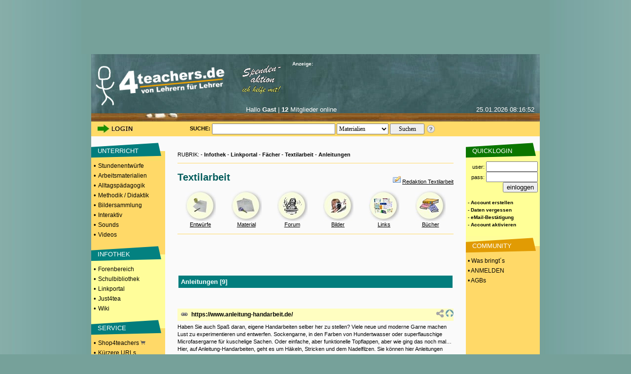

--- FILE ---
content_type: text/html; charset=UTF-8
request_url: https://www.4teachers.de/?action=show&id=668214
body_size: 8599
content:
<!DOCTYPE HTML PUBLIC "-//W3C//DTD HTML 4.01 Transitional//EN">
               <html>
                 <head>
                   <title>Textilarbeit: Linkportal Anleitungen - 4teachers.de</title>
<link rel="canonical" href="https://www.4teachers.de/?action=show&id=668214&page=0" />
      <meta http-equiv="Content-Type" content="text/html; charset=utf-8">
                   <meta name="Keywords" content="Lehrproben,lehrproben,unterrichtsentwürfe,arbeitsmaterial,lehrer,methodik,didaktik,unterricht,unterrichtsmaterial,unterrichtsmethoden,sozialformen,lehramt,lehrer,studium,stundenentwurf,stundenentwürfe,unterrichtsentwurf,forum,foren,biologie,deutsch,englisch,mathematik,physik,erdkunde,geografie,sozialkunde,latein,pädagogik,kunst,sport,sachkunde,französisch">
                   <meta name="title" content="Textilarbeit: Linkportal Anleitungen - 4teachers.de">
                   <meta name="robots" content="all">
<meta name="Description" content="Linkportal zu Textilarbeit, Anleitungen. 4teachers beinhaltet ein Komplettangebot rund um das Lehramt">
      <meta name="page-type" content="Katalog Verzeichnis, Link-Liste">
                   <meta name="page-topic" content="Bildung">
                   <meta name="audience" content="Studenten,Referendare,Lehrer,Schüler,Alle">
                   <meta name="revisit-after" content="5 days">
                   <meta name="Author" content="4teachers">
                   <meta name="Owner" content="4teachers">
                   <meta name="Language" content="Deutsch">
                   <meta name="Content-Language" content="de">
                   <meta name="ObjectType" content="Information">
                   <meta name="Rating" content="General">
<meta property="og:image" content="https://media.4teachers.de/images/general/4tog.jpg">
     <meta property="og:title" content="Textilarbeit: Linkportal Anleitungen - 4teachers.de"/>
<meta property="og:description" content="Linkportal zu Textilarbeit, Anleitungen. 4teachers beinhaltet ein Komplettangebot rund um das Lehramt">
<meta property="og:url" content="https://www.4teachers.de/?action=show&id=668214&page=0" />
      <meta property="og:type" content="website" />
                   <meta property="fb:app_id" content="422395487776154" />  <link rel="preconnect" href="//media.4teachers.de">
  <link rel="dns-prefetch" href="//media.4teachers.de">
  <link rel="preconnect" href="//cdnjs.cloudflare.com">
  <link rel="dns-prefetch" href="//cdnjs.cloudflare.com">
  <link rel="preconnect" href="//as.4teachers.de">
  <link rel="dns-prefetch" href="//as.4teachers.de">
  <link rel="preload" href="https://media.4teachers.de/css/4t-min.css" as="style">
  <link rel="preload" href="https://media.4teachers.de/images/tafel/bg_tafel_neu_tania.jpg" as="image">

  <link rel="stylesheet" href="https://media.4teachers.de/css/4t-min.css">
  <script type="text/javascript" src="//cdnjs.cloudflare.com/ajax/libs/jquery/1.7.2/jquery.min.js"></script>
  <script type="text/javascript" src="//cdnjs.cloudflare.com/ajax/libs/jqueryui/1.10.3/jquery-ui.min.js"></script>
  <script type="text/javascript" src="//cdnjs.cloudflare.com/ajax/libs/jquery.form/3.51/jquery.form.min.js"></script>
  <script type="text/javascript" src="//cdnjs.cloudflare.com/ajax/libs/jquery-validate/1.11.1/jquery.validate.min.js "></script>
  <script type="text/javascript" src="//cdnjs.cloudflare.com/ajax/libs/qtip2/2.2.1/jquery.qtip.min.js "></script>
  <link rel="shortcut icon" href="https://media.4teachers.de/favicon.ico">
  <link rel="apple-touch-icon" href="https://media.4teachers.de/apple-touch-icon.png">
<link rel="alternate" type="application/rss+xml"  title="Neueste 4teachers-Materialien" href="https://media.4teachers.de/feeds/newest_materials.rss">
           <link rel="alternate" type="application/rss+xml"  title="Neueste 4teachers-Links" href="https://media.4teachers.de/feeds/newest_links.rss">
           <link rel="alternate" type="application/rss+xml"  title="Neueste 4teachers-Bilder" href="https://media.4teachers.de/feeds/newest_images.rss">
           <link rel="alternate" type="application/rss+xml"  title="Neueste 4teachers-Forenbeiträge" href="https://media.4teachers.de/feeds/newest_topics.rss">  <script type="text/javascript">
                <!--
                if (document.images) {
                  home0 = new Image();
                  home0.src = "https://media.4teachers.de/images/tafel/logo.png";
                  home1 = new Image();
                  home1.src = "https://media.4teachers.de/images/tafel/logo_hover.png";
                }
                -->
  </script>
  <script type="text/javascript">  
    var dialog = null;
    $(document).ready(function() {
      $.ajaxSetup({ cache: true });
      var $dialog = $('<div id="dialogResult"></div>')
        .html('Bitte warten ...')
        .dialog({autoOpen: false, modal: true, height: 400, width: 600, title: 'Dialog', dragable: false, resizable: false });
      $('body').on('click', 'a.dialog', function() {
        $dialog.html('Bitte warten ...');
        $dialog.dialog('option', 'title', this.title); 
        var url=this.href;
        $dialog.dialog('option', 'open', function(){$(this).load(url);} ); 
        $dialog.dialog('open'); 
        return false;
      });
      $('a[class=sharebutton]').each(function() {
        $(this).qtip({
          content: {
            title: $(this).attr('title'),
            text: $(this).next('.sharebuttontext').html(),
            button: 'Schließen'
          },
          show: 'click',
          hide: 'unfocus',
          style: {
            width: 420
          },
          position: {
            my: 'top right',
            at: 'bottom left'
          }
        });
      });
      $('body').on('click', '.like > .action', function(){
        $(this).closest('.like').children('.expand').load("/ajax/like.php?action=like&expanded="+$(this).parent().attr("expanded")+"&type="+$(this).parent().attr("type")+"&id="+$(this).parent().attr("linkid"));
        $(this).closest('.like').children('.expand').attr('style','cursor:pointer;');
        $(this).closest('.like').children('.expand').attr('active','true');
      });
      $('body').on('click', '.like > .expand', function(){
        if ($(this).attr("active") == "true") {
          if ($(this).parent().attr("expanded") == "false") {
            $(this).parent().attr("expanded","true");
            $(this).load("/ajax/like.php?action=show&expanded=true&type="+$(this).parent().attr("type")+"&id="+$(this).parent().attr("linkid"));
          } else {
            $(this).parent().attr("expanded","false");
            $(this).load("/ajax/like.php?action=show&expanded=false&type="+$(this).parent().attr("type")+"&id="+$(this).parent().attr("linkid"));
          }
        }
      });
   });
   
   function startVid(divID, videoID, width, height) {
     var div = $('#'+divID);     
     var newFrame = $('<iframe />').attr({
       'src': 'https://www.youtube-nocookie.com/embed/' + videoID + '?rel=0&autoplay=1',
       'width': width,
       'height': height,
       'frameBorder':'0',
       'allowfullscreen':'true'
       
     });
     div.empty();
     div.append(newFrame);
   }
   </script>

   <script async src="//as.4teachers.de/delivery/asyncjs.php"></script>
<script>(function(i,s,o,g,r,a,m){i['GoogleAnalyticsObject']=r;i[r]=i[r]||function(){(i[r].q=i[r].q||[]).push(arguments)},i[r].l=1*new Date();a=s.createElement(o),m=s.getElementsByTagName(o)[0];a.async=1;a.src=g;m.parentNode.insertBefore(a,m) })(window,document,'script','//www.google-analytics.com/analytics.js','ga');ga('create', 'UA-869023-1', 'auto');ga('set', 'anonymizeIp', true);ga('send', 'pageview');</script></head>    <body style="background-image:url(https://media.4teachers.de/images/general/bg.jpg); margin-top:0px; margin-bottom:0px; background-color:#76a19a; background-position:center">
                   <center><div style="width:930px; height:90px;  margin: 0px auto; border-width:10px;border-style:solid;border-color:#76a19a;background-color:#76a19a;"><ins data-revive-zoneid="8" data-revive-id="2e7beeff7b9c97e898471e2de6164ff9"></ins></div><div style="width:160px; height:600px; position: fixed; top: 110px;  left: 50%; margin-left: 465px;"><ins data-revive-zoneid="7" data-revive-id="2e7beeff7b9c97e898471e2de6164ff9"></ins></div><table border="0" cellspacing="0" cellpadding="0" width="910">
               <tr>
                 <td height="65" colspan="3" valign="top" align="center"><a name="top"></a>
           <table border="0" cellspacing="0" cellpadding="0" width="910" background="https://media.4teachers.de/images/tafel/bg_tafel_neu_tania.jpg">
            <tr WIDTH="910" HEIGHT="104">
             <td width="9"><img border="0" src="https://media.4teachers.de/images/tafel/trans.gif" width="9" height="1" alt ="transparent"></td>
			 <td width="41" valign="bottom"><img border="0" src="https://media.4teachers.de/images/tafel/4-tea.jpg" width="38" height="80" alt ="Startseite"></td>
             <td align="left" width="220" valign="bottom" height="103"><a href="https://www.4teachers.de/" onmouseover="document.home_rollover.src=home1.src" onmouseout="document.home_rollover.src=home0.src"><img name="home_rollover" border="0" src="https://media.4teachers.de/images/tafel/logo.png" width="230" height="85" alt ="Startseite"></a></td>
             <td width="120"  valign="top" align="center"><a href="https://www.4teachers.de/?action=ueberweisung1"><img border="0" src="https://media.4teachers.de/images/tafel/spenden.gif" alt ="Spendenaktion"></a></td>
             <td WIDTH="470" >
              <table CELLSPACING=1 CELLPADDING=0 COLS=3 WIDTH="470" border="0" >
               <tr>
                <td width="155" ><font face="Verdana,Arial" color="#FFFFFF" size="1"><b>Anzeige:</b></font></td>
                <td width="155" align=middle><a href="http://www.4teachers.de/sitemap/sitemap.html"></a><img src="https://media.4teachers.de/images/tafel/bbg_neu1.jpg" width="54" height="12" BORDER=0><a href="https://www.4teachers.de/?action=static&t=navigation_menue"><img src="https://media.4teachers.de/images/tafel/bbg_neu2.jpg" width="54" height="12" BORDER=0 ></a></td>
                <td width="155" align=middle></td></td></tr>
</table>


<table CELLSPACING= CELLPADDING=0 COLS=3 WIDTH="470" border="0" >
 <tr><td width="470" HEIGHT="60">
<ins data-revive-zoneid="9" data-revive-id="2e7beeff7b9c97e898471e2de6164ff9"></ins>  </td></tr>
</table>




<td width="10"></td>
</tr>
<tr HEIGHT="33">
<th colspan="6" valign="top">
<table CELLSPACING=1 CELLPADDING=0 COLS=4 WIDTH="900" border="0">
               <tr>
			    <td width="100" align=middle></td>
                <td width="310" valign="top" align=middle><font face="Verdana,Arial" color="#FFFFFF" size="2">Hallo <b>Gast</b> | <b>12</b> Mitglieder online</font></td>
                <td width="155" valign="top" align=right><font face="Verdana,Arial" color="#FFFFFF" size="2">25.01.2026  08:16:52</font></td>
</td></tr>
</table>

</th>
</tr>
</table>

<table border="0" id=tafel_suche cellspacing="0" cellpadding="0" width="910" HEIGHT="30">
              <tr>
               <td WIDTH="10" HEIGHT="27"></td>
               <td WIDTH="120" HEIGHT="27" valign="middle">
<a href="https://www.4teachers.de/?action=login&amp;oldaction=show&amp;id=668214"><img src="https://media.4teachers.de/images/tafel/login_tania.jpg" HEIGHT="21" WIDTH="79" border="0" alt="Login Bereich"></a></td>

<td WIDTH="70" HEIGHT="27"><img border="0" src="https://media.4teachers.de/images/tafel/trans.gif" width="27" height="1" alt ="transparent"></td><td WIDTH="10" HEIGHT="27"  valign="middle" align="center"><strong>SUCHE:&nbsp;</strong>
</td>
<td WIDTH="435" HEIGHT="27" align="left" valign="middle">
          <form id="startsearch" name="quicksearch" action="https://www.4teachers.de/">
           <input type="hidden" name="action" value="search" />
           <input type="text" name="searchstring" value="" size=12 style="width: 250px; height:22px;font-family: verdana; font-size: 12px; margin: 0px auto" />
           <select name="searchtype" style="width: 105px; height:22px;  margin: 0px auto; font-family: verdana; font-size: 12px"><option selected value="0">Materialien</option><option value="1">Bilder</option><option value="2">Foren</option><option value="3">Shopping</option><option value="4">Links</option><option value="5">Videos</option>  </select>
           <input style="width: 70px; height:22px;  margin: 0px auto; font-family: verdana; font-size: 12px;" type="submit" value="Suchen" />
          </form>
         </td><td><a href="https://www.4teachers.de/?action=static&t=suchtipps"><img border="0" src="https://media.4teachers.de/images/tafel/hilfe_suche.png" width="18" height="18" alt="Hilfe zur Suche" title="Hilfe zur Suche"></a></td>
<td width="60" height="27"></td>
</tr>
</table><ins data-revive-zoneid="10" data-revive-id="2e7beeff7b9c97e898471e2de6164ff9"></ins>    </td>
               </tr>
               <tr valign="top" align="center">
                 <td width="150" bgcolor="#ffd968"><table BORDER=0 CELLSPACING=0 CELLPADDING=1  WIDTH="150">
             <tr><td bgcolor="#fafafa" height="10" valign="bottom"></td></tr><tr><td BACKGROUND="https://media.4teachers.de/images/general/bg_unterricht.gif" bgcolor="#fafafa" height="40" valign="middle">&nbsp;&nbsp;&nbsp;&nbsp;<a href="https://www.4teachers.de/?action=show&id=4" class=uschriftm>UNTERRICHT</a></td></tr><tr><td bgcolor="#ffd968" height="10"><font size=2>&nbsp;&bull; <a href="https://www.4teachers.de/?action=show&id=8" class=navmelnk>Stundenentwürfe</a></font></td></tr><tr><td bgcolor="#ffd968" height="10"><font size=2>&nbsp;&bull; <a href="https://www.4teachers.de/?action=show&id=9" class=navmelnk>Arbeitsmaterialien</a></font></td></tr><tr><td bgcolor="#ffd968" height="10"><font size=2>&nbsp;&bull; <a href="https://www.4teachers.de/?action=show&id=10" class=navmelnk>Alltagspädagogik</a></font></td></tr><tr><td bgcolor="#ffd968" height="10"><font size=2>&nbsp;&bull; <a href="https://www.4teachers.de/?action=show&id=2445" class=navmelnk>Methodik / Didaktik</a></font></td></tr><tr><td bgcolor="#ffd968" height="10"><font size=2>&nbsp;&bull; <a href="https://www.4teachers.de/?action=show&id=6499" class=navmelnk>Bildersammlung</a></font></td></tr><tr><td bgcolor="#ffd968" height="10"><font size=2>&nbsp;&bull; <a href="https://www.4teachers.de/?action=show&id=668771" class=navmelnk>Interaktiv</a></font></td></tr><tr><td bgcolor="#ffd968" height="10"><font size=2>&nbsp;&bull; <a href="https://www.4teachers.de/?action=show&id=668772" class=navmelnk>Sounds</a></font></td></tr><tr><td bgcolor="#ffd968" height="10"><font size=2>&nbsp;&bull; <a href="https://www.4teachers.de/?action=show&id=668773" class=navmelnk>Videos</a></font></td></tr><tr><td bgcolor="#ffd968" height="10" valign="bottom"></td></tr><tr><td BACKGROUND="https://media.4teachers.de/images/general/bg_infothek.gif" bgcolor="#3366FF" height="40" valign="middle">&nbsp;&nbsp;&nbsp;&nbsp;<a href="https://www.4teachers.de/?action=show&id=7" class=uschriftm>INFOTHEK</a></td></tr><tr><td bgcolor="#fffd9a" height="10"><font size=2>&nbsp;&bull; <a href="https://www.4teachers.de/?action=show&id=16" class=navmelnk>Forenbereich</a></font></td></tr><tr><td bgcolor="#fffd9a" height="10"><font size=2>&nbsp;&bull; <a href="https://www.4teachers.de/?action=show&id=17" class=navmelnk>Schulbibliothek</a></font></td></tr><tr><td bgcolor="#fffd9a" height="10"><font size=2>&nbsp;&bull; <a href="https://www.4teachers.de/?action=show&id=18" class=navmelnk>Linkportal</a></font></td></tr><tr><td bgcolor="#fffd9a" height="10"><font size=2>&nbsp;&bull; <a href="https://www.4teachers.de/?action=show&id=5377" class=navmelnk>Just4tea</a></font></td></tr><tr><td bgcolor="#fffd9a" height="10"><font size=2>&nbsp;&bull; <a href="https://www.4teachers.de/?action=wiki" class=navmelnk>Wiki</a></font></td></tr><tr><td bgcolor="#fffd9a" height="10" valign="bottom"></td></tr><tr><td BACKGROUND="https://media.4teachers.de/images/general/bg_service.gif" bgcolor="#33CC33" height="40" valign="middle">&nbsp;&nbsp;&nbsp;&nbsp;<a href="https://www.4teachers.de/?action=show&id=2448" class=uschriftm>SERVICE</a></td></tr><tr><td bgcolor="#ffd968" height="10"><font size=2>&nbsp;&bull; <a href="https://shop.4teachers.de" class=navmelnk target=_blank>Shop4teachers <img src="https://media.4teachers.de/images/icons/shop.png" width="10" border="0"></a></td></tr><tr><td bgcolor="#ffd968" height="10"><font size=2>&nbsp;&bull; <a href="https://www.4teachers.de/?action=url" class="navmelnk">Kürzere URLs</a></font></td></tr><tr><td bgcolor="#ffd968" height="10"><font size=2>&nbsp;&bull; <a href="https://blog4schools.de" class="navmelnk" target=_blank>4teachers Blogs</a></font></td></tr><tr><td bgcolor="#ffd968" height="10"><font size=2>&nbsp;&bull; <a href="http://www.news4teachers.de" class="navmelnk" target=_blank>News4teachers</a></font></td></tr><tr><td bgcolor="#ffd968" height="10"><font size=2>&nbsp;&bull; <a href="https://www.4teachers.de/?action=static&t=stellenboerse" class=navmelnk>Stellenangebote</a></font></td></tr><tr><td bgcolor="#ffd968" height="10" valign="bottom"></td></tr><tr><td BACKGROUND="https://media.4teachers.de/images/general/bg_ueber_uns.gif"  height="40" valign="middle">&nbsp;&nbsp;&nbsp;&nbsp;<a href="https://www.4teachers.de/?action=static&t=uns" class=uschriftm>ÜBER UNS</a></td></tr><tr><td bgcolor="#fffd9a" height="10"><font size=2>&nbsp;&bull; <a href="https://www.4teachers.de/?action=kontakt" class=navmelnk>Kontakt</a></font></td></tr><tr><td bgcolor="#fffd9a" height="10"><font size=2>&nbsp;&bull; <a href="https://www.4teachers.de/?action=static&t=overview" class=navmelnk>Was bringt's?</a></font></td></tr><tr><td bgcolor="#fffd9a" height="10"><font size=2>&nbsp;&bull; <a href="https://www.4teachers.de/?action=static&t=presse" class=navmelnk>Mediadaten</a></font></td></tr><tr><td bgcolor="#fffd9a" height="10"><font size=2>&nbsp;&bull; <a href="https://www.4teachers.de/?action=static&t=stats" class=navmelnk>Statistik</a></font><br><br></td></tr>
</table>

<table BORDER=0 CELLSPACING=0 CELLPADDING=0 HEIGHT="100%" WIDTH="150">
<tr><td  align=center><br>
<ins data-revive-zoneid="11" data-revive-id="2e7beeff7b9c97e898471e2de6164ff9"></ins></td></tr>

</table>    </td>
                 <td width="610">    
                   <table width="560">
                     <tr><td valign="top"><table BORDER="0" CELLSPACING="0" CELLPADDING="0" width="100%">
                    <tr><td height="25" align=center>&nbsp;</font></td></tr>
                    <tr><td height="20"><div id="breadcrumb">RUBRIK:  - <a href="/?action=show&id=7&page=0" class="navlink">Infothek</a> - <a href="/?action=show&id=18&page=0" class="navlink">Linkportal</a> - <a href="/?action=show&id=1822&page=0" class="navlink">Fächer</a> - <a href="/?action=show&id=4617&page=0" class="navlink">Textilarbeit</a> - <a href="/?action=show&id=668214&page=0" class="navlink">Anleitungen</a></div></td></tr></table><hr size=1 color="#FFD968"><table BORDER=0 CELLSPACING=0 CELLPADDING=0 width=100%>
<tr><td>

<table BORDER=0 CELLSPACING=0 CELLPADDING=0 width=100%>
<tr><td height="10"></td></tr>
<tr><td height="40" class="fontnavfn"><h1>Textilarbeit</h1></td>
<td align="right"><a href="./?action=writemessage&msgto=150278" ><img src="https://media.4teachers.de/images/community/icons/reply.png" border=0 alt="Nachricht an die Textilarbeitredaktion"></a> <a href="./?action=writemessage&msgto=150278" class="fachnav">Redaktion Textilarbeit</a></td></tr></table>

<table BORDER=0 CELLSPACING=0 CELLPADDING=0 width="100%">
<tr><td align=center valign=middle width="14%" height="62"> <a href="./?action=show&id=668878" class=navlink><img SRC="https://media.4teachers.de/images/rubriken/navigation/fachnav_entwuerfe.jpg" alt="Stundenentwürfe Textilarbeit"  BORDER=0 height=62 width=62></a></td>

<td align=center valign=middle width="14%" height="62"><a href="./?action=show&id=668881" class=navlink><img src="https://media.4teachers.de/images/rubriken/navigation/fachnav_materialien.jpg" alt="Arbeitsmaterialien Textilarbeit"  BORDER=0 height=62 width=62></a> </td>


<td align=center valign=middle width="14%" height="62" ><a href="./?action=show&id=7151" class=navlink><img SRC="https://media.4teachers.de/images/rubriken/navigation/fachnav_foren.jpg" alt="Forum Textilarbeit"  BORDER=0 height=62 width=62></a></td>

<td align=center valign=middle width="14%" height="62" ><a href="./?action=show&id=668884" class=navlink><img SRC="https://media.4teachers.de/images/rubriken/navigation/fachnav_bilder.jpg" alt="Bildersammlung Textilarbeit"  BORDER=0 height=62 width=62></a></td>

<td align=center valign=middle width="14%" height="62"><a href="./?action=show&id=4617" class=navlink><img SRC="https://media.4teachers.de/images/rubriken/navigation/fachnav_links.jpg" alt="Links Textilarbeit"  BORDER=0 height=62 width=62></a></td>

<td align=center valign=middle width="14%" height="62" ><a href="./?action=show&id=666984" class=navlink><img SRC="https://media.4teachers.de/images/rubriken/navigation/fachnav_buecher.jpg" alt="Literatur Textilarbeit"  BORDER=0 height=62 width=62></a></td><tr>


<tr><td align=center valign=middle width="14%"><a href="./?action=show&id=668878" class=fachnav>Entwürfe</a></td>
<td align=center valign=middle width="14%"><a href="./?action=show&id=668881" class=fachnav>Material</a></td>
<td align=center valign=middle width="14%"><a href="./?action=show&id=7151" class=fachnav>Forum</a></td>
<td align=center valign=middle width="14%"><a href="./?action=show&id=668884"  class=fachnav>Bilder</a></td>
<td align=center valign=middle width="14%"><a href="./?action=show&id=4617" class=fachnav>Links</a></td>
<td align=center valign=middle width="14%"><a href="./?action=show&id=666984" class=fachnav>Bücher</a></td></tr>
<tr><td height="5"></td></tr>
</table>

</td>
</tr>
</table>
<hr style="height: 1px;color: #FFD968;background-color:#FFD968; border:none;">
<table border="0" width="100%" cellpadding="5">

	<tr height="75" valign="top">
		<td>
		<center><ins data-revive-zoneid="6" data-revive-id="2e7beeff7b9c97e898471e2de6164ff9"></ins></center></td>
	</tr>
<tr>
<td bgcolor="#027D7D"><h2 class="fontnavfnw" style="margin:0px;">Anleitungen [9]</h2></td>
</tr>

</table><br><table BORDER="0" CELLSPACING="0" CELLPADDING="0"  WIDTH="100%" ><tr><td>
<table width=560 border=0 CELLSPACING=0 CELLPADDING=5>
</tr>
</table>
</td></tr></table><table width="100%" border=0 ><tr><td align=center valign=middle></td></tr></td></tr><tr><td height=10 colspan=4>&nbsp;</td></tr></table><table width="100%" border="0" cellpadding="0" cellspacing="0"><tr><td BGCOLOR="#FFFec1" width="28" height="25" valign="middle" align="center"><a href="https://www.anleitung-handarbeit.de/" target="_blank"><img src="https://media.4teachers.de/images/link.png" title="Link" alt="Link" width="16" height="16" border="0"></a></td><td BGCOLOR="#FFFec1" width="460"><a href="https://www.anleitung-handarbeit.de/" target=_blank class="navlink">https://www.anleitung-handarbeit.de/</a></td><td BGCOLOR="#FFFec1" align=right valign="middle">&nbsp;<a href="#teilen" class="sharebutton" title="URL zu diesem Link"><img src="https://media.4teachers.de/images/listen/share.png" width="16" height="16" border="0" title="Teilen" alt="Teilen"/></a><span class="sharebuttontext"><input type="text" class="sharebuttoninput" value="https://www.4teachers.de/?action=link&id=2600"/></span>&nbsp;<a href="#top"><img src="https://media.4teachers.de/images/listen/back.gif" border=0 height="16" width="16" title="Seitenanfang" alt="Seitenanfang"></a></td></tr><tr><td colspan=3 height=5></td></tr><tr><td colspan=3>Haben Sie auch Spaß daran, eigene Handarbeiten selber her zu stellen? Viele neue und moderne Garne machen Lust zu experimentieren und entwerfen. Sockengarne, in den Farben von Hundertwasser oder superflauschige Microfasergarne für kuschelige Sachen. Oder einfache, aber funktionelle Topflappen, aber wie ging das noch mal…

Hier, auf Anleitung-Handarbeiten, geht es um Häkeln, Stricken und dem Nadelfilzen. Sie können hier Anleitungen finden, für verschiedene Muster oder für kleine Handarbeiten. Das meiste wird Schritt für Schritt erklärt und mit Fotos anschaulich illustriert.</td></tr><tr><td colspan=3 height=5></td></td></tr><tr><td colspan=3>Link eingetragen von <a href="/?action=userinfo&user=150278" class="startpageul">maria77</a><a href="/?action=userinfo&user=150278" class=navlink><img src="https://media.4teachers.de/images/community/icons/profil.png" border="0" title="Userprofil anzeigen" alt="Userprofil anzeigen"></a><a href="/?action=writemessage&msgto=150278&amp;oldaction=show&amp;id=668214"><img src="https://media.4teachers.de/images/community/icons/nachricht_schreiben.png" border="0" title="Nachricht senden" alt="Nachricht senden"></a> am: 25.02.2007 16:02:10</td></tr><tr><td colspan=3><a href="https://www.4teachers.de/dialog.php?action=comment&type=link&id=2600" title="Kommentare" class="dialog">Kommentare</a>: 0</td></tr></table><br/><br/><table width="100%" border="0" cellpadding="0" cellspacing="0"><tr><td BGCOLOR="#FFFec1" width="28" height="25" valign="middle" align="center"><a href="http://handarbeiten.kidsaction.de/naehen.htm" target="_blank"><img src="https://media.4teachers.de/images/link.png" title="Link" alt="Link" width="16" height="16" border="0"></a></td><td BGCOLOR="#FFFec1" width="460"><a href="http://handarbeiten.kidsaction.de/naehen.htm" target=_blank class="navlink">http://handarbeiten.kidsaction.de/naehen.htm</a></td><td BGCOLOR="#FFFec1" align=right valign="middle">&nbsp;<a href="#teilen" class="sharebutton" title="URL zu diesem Link"><img src="https://media.4teachers.de/images/listen/share.png" width="16" height="16" border="0" title="Teilen" alt="Teilen"/></a><span class="sharebuttontext"><input type="text" class="sharebuttoninput" value="https://www.4teachers.de/?action=link&id=8813"/></span>&nbsp;<a href="#top"><img src="https://media.4teachers.de/images/listen/back.gif" border=0 height="16" width="16" title="Seitenanfang" alt="Seitenanfang"></a></td></tr><tr><td colspan=3 height=5></td></tr><tr><td colspan=3>Einfache Handarbeiten zum Nachmachen
Tolle Ideen wie Puppenkleider, Accessoires, Wohnideen, Jahreszeitliches und mehr zum Nähen, Stricken und Häkeln. Alle Vorschläge mit Fotos und kostenloser Anleitung bzw. Schnittmustern oder Vorlagen.
</td></tr><tr><td colspan=3 height=5></td></td></tr><tr><td colspan=3>Link eingetragen von <a href="/?action=userinfo&user=150278" class="startpageul">maria77</a><a href="/?action=userinfo&user=150278" class=navlink><img src="https://media.4teachers.de/images/community/icons/profil.png" border="0" title="Userprofil anzeigen" alt="Userprofil anzeigen"></a><a href="/?action=writemessage&msgto=150278&amp;oldaction=show&amp;id=668214"><img src="https://media.4teachers.de/images/community/icons/nachricht_schreiben.png" border="0" title="Nachricht senden" alt="Nachricht senden"></a> am: 11.11.2012 08:50:20</td></tr><tr><td colspan=3><a href="https://www.4teachers.de/dialog.php?action=comment&type=link&id=8813" title="Kommentare" class="dialog">Kommentare</a>: 1</td></tr></table><br/><br/><table width="100%" border="0" cellpadding="0" cellspacing="0"><tr><td BGCOLOR="#FFFec1" width="28" height="25" valign="middle" align="center"><a href="http://www.cutoutandkeep.net/projects" target="_blank"><img src="https://media.4teachers.de/images/link.png" title="Link" alt="Link" width="16" height="16" border="0"></a></td><td BGCOLOR="#FFFec1" width="460"><a href="http://www.cutoutandkeep.net/projects" target=_blank class="navlink">Anleitungen aus allen Kreativbereichen</a></td><td BGCOLOR="#FFFec1" align=right valign="middle">&nbsp;<a href="#teilen" class="sharebutton" title="URL zu diesem Link"><img src="https://media.4teachers.de/images/listen/share.png" width="16" height="16" border="0" title="Teilen" alt="Teilen"/></a><span class="sharebuttontext"><input type="text" class="sharebuttoninput" value="https://www.4teachers.de/?action=link&id=6746"/></span>&nbsp;<a href="#top"><img src="https://media.4teachers.de/images/listen/back.gif" border=0 height="16" width="16" title="Seitenanfang" alt="Seitenanfang"></a></td></tr><tr><td colspan=3 height=5></td></tr><tr><td colspan=3>Kleidung (z.B. auch alte Kleidung aufpeppen), Schmuck, Papiernes, Rezepte, Geschenke, Techniken....kurz: eine riesige Fundgrube für kreative Selbermacher, Vieles lässt sich sicherlich auch im Unterricht (Werken, textiles Gestalten usw.) gebrauchen.</td></tr><tr><td colspan=3 height=5></td></td></tr><tr><td colspan=3>Link eingetragen von <a href="/?action=userinfo&user=217143" class="startpageul">janne60</a><a href="/?action=userinfo&user=217143" class=navlink><img src="https://media.4teachers.de/images/community/icons/profil.png" border="0" title="Userprofil anzeigen" alt="Userprofil anzeigen"></a><a href="/?action=writemessage&msgto=217143&amp;oldaction=show&amp;id=668214"><img src="https://media.4teachers.de/images/community/icons/nachricht_schreiben.png" border="0" title="Nachricht senden" alt="Nachricht senden"></a> am: 12.03.2010 17:09:29</td></tr><tr><td colspan=3><a href="https://www.4teachers.de/dialog.php?action=comment&type=link&id=6746" title="Kommentare" class="dialog">Kommentare</a>: 1</td></tr></table><br/><br/><table width="100%" border="0" cellpadding="0" cellspacing="0"><tr><td BGCOLOR="#FFFec1" width="28" height="25" valign="middle" align="center"><a href="http://www.teddys-handarbeiten.de" target="_blank"><img src="https://media.4teachers.de/images/link.png" title="Link" alt="Link" width="16" height="16" border="0"></a></td><td BGCOLOR="#FFFec1" width="460"><a href="http://www.teddys-handarbeiten.de" target=_blank class="navlink">http://www.teddys-handarbeiten.de/</a></td><td BGCOLOR="#FFFec1" align=right valign="middle">&nbsp;<a href="#teilen" class="sharebutton" title="URL zu diesem Link"><img src="https://media.4teachers.de/images/listen/share.png" width="16" height="16" border="0" title="Teilen" alt="Teilen"/></a><span class="sharebuttontext"><input type="text" class="sharebuttoninput" value="https://www.4teachers.de/?action=link&id=4278"/></span>&nbsp;<a href="#top"><img src="https://media.4teachers.de/images/listen/back.gif" border=0 height="16" width="16" title="Seitenanfang" alt="Seitenanfang"></a></td></tr><tr><td colspan=3 height=5></td></tr><tr><td colspan=3>Eine hp mit vielen Erklärungen zum Handarbeiten, großes Forum (allerdings nur für registrierte Nutzer) und gut sortierter Shop.</td></tr><tr><td colspan=3 height=5></td></td></tr><tr><td colspan=3>Link eingetragen von <a href="/?action=userinfo&user=94516" class="startpageul">tini04</a><a href="/?action=userinfo&user=94516" class=navlink><img src="https://media.4teachers.de/images/community/icons/profil.png" border="0" title="Userprofil anzeigen" alt="Userprofil anzeigen"></a><a href="/?action=writemessage&msgto=94516&amp;oldaction=show&amp;id=668214"><img src="https://media.4teachers.de/images/community/icons/nachricht_schreiben.png" border="0" title="Nachricht senden" alt="Nachricht senden"></a> am: 07.07.2008 22:12:35</td></tr><tr><td colspan=3><a href="https://www.4teachers.de/dialog.php?action=comment&type=link&id=4278" title="Kommentare" class="dialog">Kommentare</a>: 0</td></tr></table><br/><br/><table width="100%" border="0" cellpadding="0" cellspacing="0"><tr><td BGCOLOR="#FFFec1" width="28" height="25" valign="middle" align="center"><a href="http://www.flinkhand.de/index.php?handarbeiten" target="_blank"><img src="https://media.4teachers.de/images/link.png" title="Link" alt="Link" width="16" height="16" border="0"></a></td><td BGCOLOR="#FFFec1" width="460"><a href="http://www.flinkhand.de/index.php?handarbeiten" target=_blank class="navlink">http://www.flinkhand.de/</a></td><td BGCOLOR="#FFFec1" align=right valign="middle">&nbsp;<a href="#teilen" class="sharebutton" title="URL zu diesem Link"><img src="https://media.4teachers.de/images/listen/share.png" width="16" height="16" border="0" title="Teilen" alt="Teilen"/></a><span class="sharebuttontext"><input type="text" class="sharebuttoninput" value="https://www.4teachers.de/?action=link&id=5705"/></span>&nbsp;<a href="#top"><img src="https://media.4teachers.de/images/listen/back.gif" border=0 height="16" width="16" title="Seitenanfang" alt="Seitenanfang"></a></td></tr><tr><td colspan=3 height=5></td></tr><tr><td colspan=3>Kreativlinge sind hier genau richtig, denn diese Seiten sind nicht nur zum Schmökern sondern vor allem auch als Anreiz zum Selbermachen gedacht. Anfänger finden hier Anleitungen in einfachen Worten. Anleitungen und Hintergrundwissen zu folgenden Techniken: Brettchenweben, Färben,Filzen, Nähen, Sticken und Spinnen. </td></tr><tr><td colspan=3 height=5></td></td></tr><tr><td colspan=3>Link eingetragen von <a href="/?action=userinfo&user=150278" class="startpageul">maria77</a><a href="/?action=userinfo&user=150278" class=navlink><img src="https://media.4teachers.de/images/community/icons/profil.png" border="0" title="Userprofil anzeigen" alt="Userprofil anzeigen"></a><a href="/?action=writemessage&msgto=150278&amp;oldaction=show&amp;id=668214"><img src="https://media.4teachers.de/images/community/icons/nachricht_schreiben.png" border="0" title="Nachricht senden" alt="Nachricht senden"></a> am: 28.03.2009 13:56:19</td></tr><tr><td colspan=3><a href="https://www.4teachers.de/dialog.php?action=comment&type=link&id=5705" title="Kommentare" class="dialog">Kommentare</a>: 0</td></tr></table><br/><br/><table width="100%" border="0" cellpadding="0" cellspacing="0"><tr><td BGCOLOR="#FFFec1" width="28" height="25" valign="middle" align="center"><a href="http://www.farbenmix.de/index.php?option=com_content&task=view&id=173&Itemid=427" target="_blank"><img src="https://media.4teachers.de/images/link.png" title="Link" alt="Link" width="16" height="16" border="0"></a></td><td BGCOLOR="#FFFec1" width="460"><a href="http://www.farbenmix.de/index.php?option=com_content&task=view&id=173&Itemid=427" target=_blank class="navlink">http://www.farbenmix.de/ - Nähanleitungen und Techniken</a></td><td BGCOLOR="#FFFec1" align=right valign="middle">&nbsp;<a href="#teilen" class="sharebutton" title="URL zu diesem Link"><img src="https://media.4teachers.de/images/listen/share.png" width="16" height="16" border="0" title="Teilen" alt="Teilen"/></a><span class="sharebuttontext"><input type="text" class="sharebuttoninput" value="https://www.4teachers.de/?action=link&id=4192"/></span>&nbsp;<a href="#top"><img src="https://media.4teachers.de/images/listen/back.gif" border=0 height="16" width="16" title="Seitenanfang" alt="Seitenanfang"></a></td></tr><tr><td colspan=3 height=5></td></tr><tr><td colspan=3>Hier findet ihr Grundkenntnisse zum Nähen, Bildanleitungen zu Farbenmixschnitten, Designbeispiele, Detailanleitungen und vieles mehr.
</td></tr><tr><td colspan=3 height=5></td></td></tr><tr><td colspan=3>Link eingetragen von <a href="/?action=userinfo&user=150278" class="startpageul">maria77</a><a href="/?action=userinfo&user=150278" class=navlink><img src="https://media.4teachers.de/images/community/icons/profil.png" border="0" title="Userprofil anzeigen" alt="Userprofil anzeigen"></a><a href="/?action=writemessage&msgto=150278&amp;oldaction=show&amp;id=668214"><img src="https://media.4teachers.de/images/community/icons/nachricht_schreiben.png" border="0" title="Nachricht senden" alt="Nachricht senden"></a> am: 27.06.2008 14:12:50</td></tr><tr><td colspan=3><a href="https://www.4teachers.de/dialog.php?action=comment&type=link&id=4192" title="Kommentare" class="dialog">Kommentare</a>: 0</td></tr></table><br/><br/><table width="100%" border="0" cellpadding="0" cellspacing="0"><tr><td BGCOLOR="#FFFec1" width="28" height="25" valign="middle" align="center"><a href="http://www.beepworld.de/members96/dmstr/" target="_blank"><img src="https://media.4teachers.de/images/link.png" title="Link" alt="Link" width="16" height="16" border="0"></a></td><td BGCOLOR="#FFFec1" width="460"><a href="http://www.beepworld.de/members96/dmstr/" target=_blank class="navlink">http://www.beepworld.de/- Anleitungen zu vielen Techniken</a></td><td BGCOLOR="#FFFec1" align=right valign="middle">&nbsp;<a href="#teilen" class="sharebutton" title="URL zu diesem Link"><img src="https://media.4teachers.de/images/listen/share.png" width="16" height="16" border="0" title="Teilen" alt="Teilen"/></a><span class="sharebuttontext"><input type="text" class="sharebuttoninput" value="https://www.4teachers.de/?action=link&id=4188"/></span>&nbsp;<a href="#top"><img src="https://media.4teachers.de/images/listen/back.gif" border=0 height="16" width="16" title="Seitenanfang" alt="Seitenanfang"></a></td></tr><tr><td colspan=3 height=5></td></tr><tr><td colspan=3>Hier finden Sie eine große Auswahl an Anleitungen für die verschiedensten Techniken.
Alle Anleitungen sind vollkommen kostenlos erhältlich.
</td></tr><tr><td colspan=3 height=5></td></td></tr><tr><td colspan=3>Link eingetragen von <a href="/?action=userinfo&user=150278" class="startpageul">maria77</a><a href="/?action=userinfo&user=150278" class=navlink><img src="https://media.4teachers.de/images/community/icons/profil.png" border="0" title="Userprofil anzeigen" alt="Userprofil anzeigen"></a><a href="/?action=writemessage&msgto=150278&amp;oldaction=show&amp;id=668214"><img src="https://media.4teachers.de/images/community/icons/nachricht_schreiben.png" border="0" title="Nachricht senden" alt="Nachricht senden"></a> am: 26.06.2008 08:11:18</td></tr><tr><td colspan=3><a href="https://www.4teachers.de/dialog.php?action=comment&type=link&id=4188" title="Kommentare" class="dialog">Kommentare</a>: 0</td></tr></table><br/><br/><table width="100%" border="0" cellpadding="0" cellspacing="0"><tr><td BGCOLOR="#FFFec1" width="28" height="25" valign="middle" align="center"><a href="http://www.anleitung-handarbeit.de/node/2" target="_blank"><img src="https://media.4teachers.de/images/link.png" title="Link" alt="Link" width="16" height="16" border="0"></a></td><td BGCOLOR="#FFFec1" width="460"><a href="http://www.anleitung-handarbeit.de/node/2" target=_blank class="navlink">http://www.anleitung-handarbeit.de/node/2</a></td><td BGCOLOR="#FFFec1" align=right valign="middle">&nbsp;<a href="#teilen" class="sharebutton" title="URL zu diesem Link"><img src="https://media.4teachers.de/images/listen/share.png" width="16" height="16" border="0" title="Teilen" alt="Teilen"/></a><span class="sharebuttontext"><input type="text" class="sharebuttoninput" value="https://www.4teachers.de/?action=link&id=4159"/></span>&nbsp;<a href="#top"><img src="https://media.4teachers.de/images/listen/back.gif" border=0 height="16" width="16" title="Seitenanfang" alt="Seitenanfang"></a></td></tr><tr><td colspan=3 height=5></td></tr><tr><td colspan=3>Hier, auf Anleitung-Handarbeiten, geht es um Häkeln, Stricken und dem Nadelfilzen. Sie können hier Anleitungen finden, für verschiedene Muster oder für kleine Handarbeiten. Das meiste wird Schritt für Schritt erklärt und mit Fotos anschaulich illustriert. 

</td></tr><tr><td colspan=3 height=5></td></td></tr><tr><td colspan=3>Link eingetragen von <a href="/?action=userinfo&user=150278" class="startpageul">maria77</a><a href="/?action=userinfo&user=150278" class=navlink><img src="https://media.4teachers.de/images/community/icons/profil.png" border="0" title="Userprofil anzeigen" alt="Userprofil anzeigen"></a><a href="/?action=writemessage&msgto=150278&amp;oldaction=show&amp;id=668214"><img src="https://media.4teachers.de/images/community/icons/nachricht_schreiben.png" border="0" title="Nachricht senden" alt="Nachricht senden"></a> am: 23.06.2008 13:20:30</td></tr><tr><td colspan=3><a href="https://www.4teachers.de/dialog.php?action=comment&type=link&id=4159" title="Kommentare" class="dialog">Kommentare</a>: 0</td></tr></table><br/><br/><table width="100%" border="0" cellpadding="0" cellspacing="0"><tr><td BGCOLOR="#FFFec1" width="28" height="25" valign="middle" align="center"><a href="http://www.sulky-international.de/" target="_blank"><img src="https://media.4teachers.de/images/link.png" title="Link" alt="Link" width="16" height="16" border="0"></a></td><td BGCOLOR="#FFFec1" width="460"><a href="http://www.sulky-international.de/" target=_blank class="navlink">http://www.sulky-international.de/ - Tipps und Anleitungen </a></td><td BGCOLOR="#FFFec1" align=right valign="middle">&nbsp;<a href="#teilen" class="sharebutton" title="URL zu diesem Link"><img src="https://media.4teachers.de/images/listen/share.png" width="16" height="16" border="0" title="Teilen" alt="Teilen"/></a><span class="sharebuttontext"><input type="text" class="sharebuttoninput" value="https://www.4teachers.de/?action=link&id=4122"/></span>&nbsp;<a href="#top"><img src="https://media.4teachers.de/images/listen/back.gif" border=0 height="16" width="16" title="Seitenanfang" alt="Seitenanfang"></a></td></tr><tr><td colspan=3 height=5></td></tr><tr><td colspan=3>Sie wollen Nähen, Sticken, Patchen - dekorativ gestalten mit Nadel, Faden und Stoff, oder Sie suchen eine pfiffige Geschenkidee zum selber machen, oder Sie möchten bestimmte Techniken erlernen - dann lassen Sie sich inspirieren von unseren Anleitungen.
</td></tr><tr><td colspan=3 height=5></td></td></tr><tr><td colspan=3>Link eingetragen von <a href="/?action=userinfo&user=150278" class="startpageul">maria77</a><a href="/?action=userinfo&user=150278" class=navlink><img src="https://media.4teachers.de/images/community/icons/profil.png" border="0" title="Userprofil anzeigen" alt="Userprofil anzeigen"></a><a href="/?action=writemessage&msgto=150278&amp;oldaction=show&amp;id=668214"><img src="https://media.4teachers.de/images/community/icons/nachricht_schreiben.png" border="0" title="Nachricht senden" alt="Nachricht senden"></a> am: 16.06.2008 21:23:16</td></tr><tr><td colspan=3><a href="https://www.4teachers.de/dialog.php?action=comment&type=link&id=4122" title="Kommentare" class="dialog">Kommentare</a>: 0</td></tr></table><br/><br/><table width="100%" border="0" cellpadding="0" cellspacing="0">
                 <tr><td align="center"><b>In unseren Listen nichts gefunden?</b> Bei Netzwerk Lernen suchen  ...</td></tr>
               </table>
               <center>
                 <form id="nwl_search" action="https://www.netzwerk-lernen.de/search/" method="get" target="_blank">
                   <table border="0" cellpadding="3" cellspacing="0">
                     <tr>
                       <td><a href="https://www.netzwerk-lernen.de/" target="_blank"><img src="https://media.4teachers.de/images/shop/netzwerk-lernen.png" border=0 ALT="www.netzwerk-lernen.de" align="absmiddle"></a></td>
                       <td><input type="text" size=30 name="qs" value="" maxlength="30"/></td>
                       <td><input type="image" src="https://media.4teachers.de/images/shop/button_quick_find.gif" alt="Suchen" title=" Suchen " /></td>
                     </tr>
                   </table>
                 </form>
               </center>        </td></tr>
                   </table>     
                 </td>
                 <td width="150" bgcolor="#ffd968"><table BORDER="0" CELLSPACING="0" CELLPADDING="1" WIDTH="150">
            <tr><td bgcolor="#fafafa" height="10" valign="bottom"></td></tr><tr><td BACKGROUND="https://media.4teachers.de/images/general/bg_quicklogin.gif" bgcolor="#fafafa" align="left" height="40" valign="middle"><font class="fontnavf2">&nbsp;&nbsp;&nbsp;QUICKLOGIN</font>&nbsp;</td></tr>
              <tr><td bgcolor="#FFFF97" align="right" height="10"><form name="login" action="https://www.4teachers.de/?action=checklogin&amp;oldaction=show&amp;id=668214" method="post">
              user: <input type="text" name="username" size="10" maxlength="22" style="width: 105px">&nbsp;<br>
              pass: <input type="password" name="password" size="10" maxlength="15" style="width: 105px">&nbsp;<br>
              <input type="submit" value="einloggen">&nbsp;
             </form></td></tr>
             <tr><td bgcolor="#FFFF97">
             &nbsp;<a href="https://www.4teachers.de/?action=register&amp;oldaction=show&amp;id=668214" class="smallnav">- Account erstellen</a>&nbsp;<br>
             &nbsp;<a href="https://www.4teachers.de/?action=forgotlogin" class="smallnav">- Daten vergessen</a>&nbsp;<br>
             &nbsp;<a href="https://www.4teachers.de/?action=validateemail" class="smallnav">- eMail-Bestätigung</a>&nbsp;<br>
             &nbsp;<a href="https://www.4teachers.de/?action=activateaccount" class="smallnav">- Account aktivieren</a>&nbsp;<br><br>
              </td></tr>              
            <tr><td BACKGROUND="https://media.4teachers.de/images/general/bg_community_1.gif" bgcolor="#ffffff" align="left" height="40" valign="middle"><font class="fontnavf2">&nbsp;&nbsp;&nbsp;COMMUNITY</font>&nbsp;</td></tr>
             <tr><td bgcolor="#ffd968" align="left" height="10"><a href="https://www.4teachers.de/?action=static&t=overview" class="navmelnk">&nbsp;&bull; Was bringt´s</a>&nbsp;</td></tr>
             <tr><td bgcolor="#ffd968" align="left" height="10"><a href="https://www.4teachers.de/?action=register&amp;oldaction=show&amp;id=668214" class="navmelnk">&nbsp;&bull; ANMELDEN</a>&nbsp;</td></tr>
             <tr><td bgcolor="#ffd968" align="left" height="10"><a href="https://www.4teachers.de/?action=static&t=agb" class="navmelnk">&nbsp;&bull; AGBs</a>&nbsp;</td></tr>
             <tr><td height="10" valign="bottom"></td></tr>
             
           <tr><td height="10" valign="bottom"></td></tr><tr><td align="center"><ins data-revive-zoneid="11" data-revive-id="2e7beeff7b9c97e898471e2de6164ff9"></ins></td></tr>
</table>    </td>
               </tr>
               <tr>
                 <td height="100%" colspan="3" bgcolor="#76a19a"><center>
         <table border="0" width="910" height="100" bgcolor="#76a19a">
          <tr><td colspan="10" height="15">&nbsp;</td></tr>
          <tr>
          <td width="50">&nbsp;</td>
          <td width="200"  bgcolor="#76a19a" align="left" valign="top" class="fontnavf2">Intern
          <br> <a href="https://shop.4teachers.de" target=_blank class="smallnav">4teachers Shop</a>
          <br> <a href="https://blog4schools.de" target=_blank class="smallnav">4teachers Blogs</a>
          <br> <a href="https://news4teachers.de" target=_blank class="smallnav">4teachers News</a>
          <br> <a href="https://shop.4teachers.de/Schulplaner:::13.html" target=_blank class="smallnav">Schulplaner</a>
          </td>
          <td width="0">&nbsp;</td>
          <td width="220"  bgcolor="#76a19a" align="left" valign="top" class="fontnavf2">Partner
          <br> <a href="https://lehrerpanel.de" target=_blank class="smallnav">Das LehrerPanel</a>
          <br> <a href="https://www.lehrerselbstverlag.de" target=_blank class="smallnav">Der Lehrerselbstverlag</a>
          <br> <a href="https://www.netzwerk-lernen.de" target=_blank class="smallnav">netzwerk-lernen.de</a>
          <br> <a href="http://www.lehrerapp.de" target=_blank class="smallnav">Die LehrerApp</a>
          </td>
          <td width="32">&nbsp;</td>
          <td width="220"  bgcolor="#76a19a" align="left" valign="top" class="fontnavf2">Friends
          <br> <a href="https://www.zum.de" target="_blank" class="smallnav">ZUM</a>
          <br> <a href="https://www.lehrerfreund.de" target="_blank" class="smallnav">Der Lehrerfreund</a>
          <br> <a href="https://www.lehrcare.de" target="_blank" class="smallnav">LehrCare</a>
          <br> <a href="https://neuemasche.com" target="_blank" class="smallnav" title="Nie war Spendensammeln so einfach">NeuMasche</a>
          </td> 
          <td width="16">&nbsp;</td>
          <td width="220"  bgcolor="#76a19a" align="left" valign="top" class="fontnavf2">Social
          <br> <a href="https://www.facebook.com/4teachers" target="_blank" class="smallnav">facebook</a>
          <br> <a href="https://twitter.com/4teachers" target="_blank" class="smallnav">twitter</a>
          <br> <a href="https://www.instagram.com/4teachers.de/" target="_blank" class="smallnav">Instagram</a>
          <br> 
          </td>
          <td width="16">&nbsp;</td>
          <td width="220"  bgcolor="#76a19a" align="left" valign="top" class="fontnavf2">Info
          <br> <a href="https://www.4teachers.de/?action=static&t=impressum" class="smallnav">Impressum</a>
          <br> <a href="https://www.4teachers.de/?action=static&t=disclaimer" class="smallnav">Disclaimer</a>
          <br> <a href="https://www.4teachers.de/?action=static&t=datenschutz" class="smallnav">Datenschutz</a>
          <br> <a href="https://www.4teachers.de/?action=static&t=agb" class="smallnav">AGBs</a>
          </td>
          
          </tr><tr><td colspan="10" height="15">&nbsp;</td></tr></table>
  
         </center>

    </td>
               </tr>
             </table>      </center>
                 </body>
               </html>